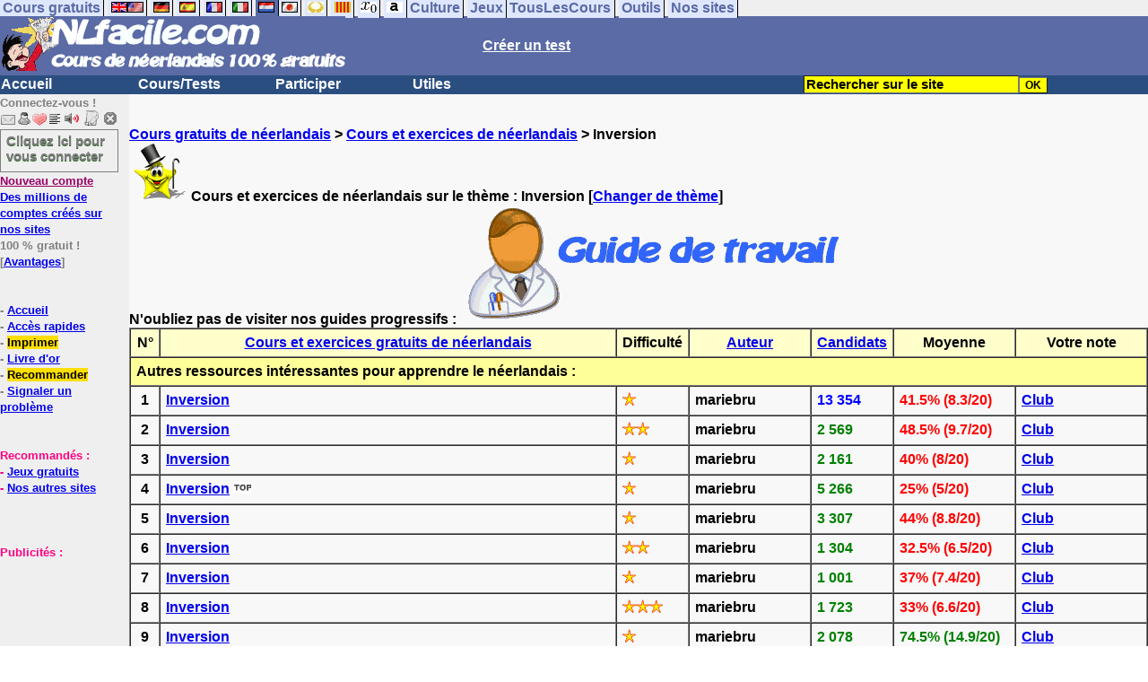

--- FILE ---
content_type: text/html; charset=ISO-8859-1
request_url: https://www.nlfacile.com/cgi2/myexam/liaison.php?liaison=_inversion_
body_size: 12250
content:
<!DOCTYPE html><html><HEAD><TITLE>Inversion-néerlandais</TITLE><META name="description" content="Exercices néerlandais: Inversion"><meta charset="iso-8859-1"><meta http-equiv="Content-Language" content="fr"><meta name="author" content="Laurent Camus"><meta name="owner" content="Laurent Camus"><meta name="copyright" content="copyright Laurent Camus"><LINK REL="SHORTCUT ICON" HREF="https://www.anglaisfacile.com/favicon.ico"><SCRIPT LANGUAGE="JavaScript">window.defaultStatus='Traduction automatique de tout terme en double-cliquant dessus';</SCRIPT><SCRIPT>function EcritCookie3(nom, valeur, expire, chemin, domaine, secure) {document.cookie = nom + "=" + escape(valeur) + ( (expire) ? ";expires=" + expire.toGMTString() : "") + ( (chemin) ? ";path=" + chemin : "") + ( (domaine) ? ";domain=" + domaine : "") + ( (secure) ? ";secure" : "");} var date_exp = new Date ();date_exp.setTime (date_exp.getTime() + (60*60*24*30*1000));EcritCookie3("gomobile","d",date_exp);</SCRIPT><style type="text/css">
<!--
.myButton{height:40px;width:118px;background-color:transparent;border:1px solid #7f7d80;display:inline-block;cursor:pointer;color:#7f7d80;font-family:Arial;font-size:15px;padding:3px 6px;text-decoration:none;text-shadow:0 1px 0 #2f6627}.myButton:hover{background-color:#2a47bd}.myButton:active{position:relative;top:1px}
A:hover { background-color:#FFFF00 }h3{font-size:0.9em;margin:0.5m 0}h2{font-size:1em;margin:.5em 0}h1{font-size:1.1em;margin:.5em 0}BODY{PADDING-RIGHT:0px;PADDING-LEFT:0px;PADDING-BOTTOM:0px;MARGIN:0px;COLOR:#000;PADDING-TOP:0px;FONT-FAMILY:Verdana,Geneva,Arial,Helvetica,sans-serif;BACKGROUND-COLOR:#fff}IMG{BORDER-TOP-STYLE:none;BORDER-RIGHT-STYLE:none;BORDER-LEFT-STYLE:none;BORDER-BOTTOM-STYLE:none}#header{FONT-WEIGHT:normal;MARGIN:0px;COLOR:#5a6ba5;BACKGROUND-COLOR:#5a6ba5;TEXT-DECORATION:none}#header H1{FONT-WEIGHT:normal;MARGIN:0px;COLOR: #5a6ba5;BACKGROUND-COLOR:#5a6ba5;TEXT-DECORATION:none}#header H2{FONT-WEIGHT:normal;MARGIN:0px;COLOR: #5a6ba5;BACKGROUND-COLOR:#5a6ba5;TEXT-DECORATION:none}#header A{FONT-WEIGHT:normal;MARGIN:0px;COLOR: #5a6ba5;BACKGROUND-COLOR:#5a6ba5;TEXT-DECORATION:none}#header H1{PADDING-RIGHT:10px;PADDING-LEFT:10px;FONT-SIZE:2em;PADDING-BOTTOM:0px;PADDING-TOP:0px;LETTER-SPACING:0.2em}#header H2{PADDING-RIGHT:10px;PADDING-LEFT:10px;FONT-SIZE:1em;PADDING-BOTTOM:10px;PADDING-TOP:0px;LETTER-SPACING:0.1em}#navi H2{DISPLAY:none}#content H2{DISPLAY:none}#preview H2{DISPLAY:none}#contentsidebar H2{DISPLAY:none}#sidebar H2{DISPLAY:none}#footer H2{DISPLAY:none}#navi UL{PADDING-RIGHT:0px;PADDING-LEFT:0px;PADDING-BOTTOM:0em;MARGIN:0px;COLOR:#000;PADDING-TOP:0;LIST-STYLE-TYPE:none;BACKGROUND-COLOR:#efefef}#navi LI{DISPLAY:inline}#navi LI A{BORDER-RIGHT:#000 1px solid;PADDING-RIGHT:0.2em;BORDER-TOP:#000 1px solid;PADDING-LEFT:0.2em;PADDING-BOTTOM:0.2em;COLOR:#5a6ba5;PADDING-TOP:0.2em;BACKGROUND-COLOR:#dfe7ff;TEXT-DECORATION:none}#navi LI A.first{font-weight:bold}#navi LI A:hover{COLOR:#fff;BACKGROUND-COLOR:#5a6ba5}#navi LI A.selected{font-weight:bold;COLOR:#fff;BACKGROUND-COLOR:#5a6ba5}#sidebar{BORDER-RIGHT:#ddd 1px dotted;PADDING-RIGHT:0.5em;MARGIN-TOP:1em;DISPLAY:inline;PADDING-LEFT:0.5em;FLOAT:left;PADDING-BOTTOM:0em;WIDTH:15em;PADDING-TOP:0em}#contentsidebar{PADDING-RIGHT:1em;PADDING-LEFT:1em;PADDING-BOTTOM:1em;MARGIN-LEFT:240px;PADDING-TOP:1em}#content{PADDING-RIGHT:1em;PADDING-LEFT:1em;PADDING-BOTTOM:1em;PADDING-TOP:1em}#navig{BORDER-TOP:#e79810 1px solid;BACKGROUND:#2b4e80;COLOR:white;PADDING-TOP:3px;HEIGHT:20px}#navig FORM{DISPLAY:inline}#navig FORM INPUT{HEIGHT:14px}#navig A{COLOR:white}#navigRight{DISPLAY:inline;FONT-WEIGHT:bold;MARGIN-LEFT:300px}#search{BORDER-TOP-WIDTH:0px;PADDING-RIGHT:5px;DISPLAY:inline;PADDING-LEFT:30px;FONT-WEIGHT:bold;BORDER-LEFT-WIDTH:0px;BORDER-BOTTOM-WIDTH:0px;PADDING-BOTTOM:2px;MARGIN:8px;COLOR:#fff;PADDING-TOP:5px;HEIGHT:20px;BORDER-RIGHT-WIDTH:0px}#search A{COLOR:white}}.navracine{ font-weight:bold; letter-spacing:0px}#menu1,#menu1 ul{ padding:0; margin:0; list-style-type:none}#menu1 a{ display:block; width:150px; background:#2b4e80; padding:1px; color:white; text-decoration:none}#menu1 li{ float:left; padding-right:1px; border-bottom:solid 1px #2b4e80}#menu1 li ul { position:absolute; padding-top:1px; left:-999em; width:150px}#menu1 li:hover ul,#menu1 li.sfhover ul{left:auto}#menu1 li ul li a {background:#9CC;color:black;FONT-SIZE:1em;width:320px}#menu1 li a:hover {background:#9CC; color:black}#menu1 li ul li a:hover{background:yellow;color:black}span.spoiler{background:#E0E0E0;color:#E0E0E0}span.spoiler img{visibility:hidden}span.seespoiler{background:transparent;color:#000}span.seespoiler img{visibility:visible}#dhtmltooltip{position:absolute;width:350px;border:2px solid black;padding:2px;background-color:lightyellow;visibility:hidden;z-index:100;filter:progid:DXImageTransform.Microsoft.Shadow(color=gray,direction=135)}--></style><SCRIPT>function sfHover(){var e=document.getElementById("menu1").getElementsByTagName("LI");for(var t=0;t<e.length;t++){e[t].onmouseover=function(){this.className+=" sfhover"};e[t].onmouseout=function(){this.className=this.className.replace(new RegExp(" sfhover\\b"),"")}}}function bookmarksite(e,t){if(window.sidebar)window.sidebar.addPanel(e,t,"");else if(window.opera&&window.print){var n=document.createElement("a");n.setAttribute("href",t);n.setAttribute("title",e);n.setAttribute("rel","sidebar");n.click()}else if(document.all)window.external.AddFavorite(t,e)}if(window.attachEvent)window.attachEvent("onload",sfHover)
function MM_jumpMenu(targ,selObj,restore){eval(targ+".location='"+selObj.options[selObj.selectedIndex].value+"'");if(restore)selObj.selectedIndex=0}function afficher(e){if(document.getElementById(e).style.display=="block"){document.getElementById(e).style.display="none"}else{document.getElementById(e).style.display="block"}}function lirecetextrait(){var e="nl";d_lnk=document;var t=unescape(d_lnk.selection?d_lnk.selection.createRange().text:d_lnk.getSelection?d_lnk.getSelection():"");var t=encodeURI(t);if(t.length==0){alert("Cet outil lit à haute voix tout texte en français se trouvant sur le site. Pour l'utiliser, merci de surligner à l'aide de la souris une phrase ou un mot en français, puis appuyez sur ce bouton. La phrase sera lue dans une petite fenêtre (pop up). Merci de l'autoriser.");return}if(t.length>=1e3){alert("Vous ne pouvez faire lire que les 1000 premiers caractères: "+t.length+" caractères. Nous avons raccourci votre sélection.");t=t.substring(0,999)}window.open("http://text-to-speech.imtranslator.net/speech.asp?url=WMlnk&dir=g_nl-NL_f&text="+t).focus();return}function traduirecetextrait(){d_lnk=document;var e=unescape(d_lnk.selection?d_lnk.selection.createRange().text:d_lnk.getSelection?d_lnk.getSelection():"");var e=encodeURI(e);if(e.length==0){alert("Cet outil traduit tout texte en néerlandais se trouvant sur le site. Pour l'utiliser, merci de surligner à l'aide de la souris une phrase ou un mot en français, puis appuyez sur ce bouton. La traduction apparaîtra dans une petite fenêtre (pop up). Merci de l'autoriser.\n\rPour obtenir la traduction d'un mot en néerlandais, double-cliquez sur ce mot: sa traduction apparaîtra dans une petite fenêtre (popup). Merci de l'autoriser.");return}window.open("http://translate.google.fr/translate_t#nl|fr|"+e).focus();return}function sedeconnecter(){var e=confirm("Souhaitez-vous vraiment vous déconnecter du club ?");if(e){window.location.replace("/logout.php")}else{return}}</SCRIPT>
<SCRIPT>function letsgo(e){

	if(!e)e="";if(e!=""){Click2=false;var t=slang?";slang="+slang:"";slang=null;if(dL.f){dL.f.w.value=e;dL.f.submit()}else{window.open(target+t+e,"letsgo","scrollbars,resizable,width=750,height=450,left=0,top=0,screenx=0,screeny=0")}}}function fnGetInfo(){cursorToCopy();letsgo(event.dataTransfer.getData("Text"))}function dClk(e){Click2=true;var t=null;if(dL.getSelection)t=dL.getSelection();else if(dL.selection&&dL.selection.createRange){var n=dL.selection.createRange();if(n)t=n.text}if(!t)if(Saf)t=getSelection();if(!t&&Ope){Ope=false}letsgo(t);return true}function nsGetInfo(e){dL.f.w.value=e.data;return false}function cursorToCopy(){event.returnValue=false;event.dataTransfer.dropEffect="copy"}function searchURL(e,t){return""}function searchExt(e,t){return""}function set_eng_pref(){eID=1;if(!dE)get_pref();if(dE){eID=dE.selectedIndex}siteID=dE.options[eID].value;set_pref(eID);return siteID}if(typeof tjsdisable=="undefined"){var dL=document;var ns4=dL.layers?true:false;var ns6=dL.getElementById?true:false;var ie4=dL.all?true:false;var ie5=ie4&&ns6?true:false;var vL=navigator.appVersion.toLowerCase();X11=vL.indexOf("x11")>-1;Mac=vL.indexOf("mac")>-1;Agt=navigator.userAgent.toLowerCase();Ope=Agt.indexOf("ope")>-1;Saf=Agt.indexOf("safari")>-1;var Click1=false;var Click2=false;var otherWindow="no";var dE;var s;var slang="";var target="http://translate.google.fr/#nl|fr|";if(ns4){window.captureEvents(Event.DRAGDROP|Event.DBLCLICK|Event.MOUSEUP|Event.KEYDOWN);window.onDragDrop=nsGetInfo;window.onDblClick=dClk;window.onMouseUp=mUp;window.onKeyUp=Key}else{if(ie4||Ope||Saf){dL.ondblclick=dClk;dL.onmouseup=mUp;dL.onkeyup=Key}else dL.addEventListener("dblclick",dClk,false)}function Key(e){var t=ns4?e.which:event.keyCode;if(event)if(event.target)if(event.target.tagName=="input")return true;if(t==13)dClk(e);return true}function mUp(e){if(X11||Mac||Ope){if(Click1){Click2=true}else{Click1=true;setTimeout("Click1=false;",550)}}if(Click2)dClk(e);return true}function otherWin(e){e.target="otherWin";if(s=="s"){e.target=ie4?"_main":"_content"}else{
otherWindow=window.open(e.href,"otherWin","channelmode=0,scrollbars,resizable,toolbar,width=600,height=450");if(ie5||ns4)otherWindow.focus();return false}return true}}</SCRIPT>
<script type="text/javascript" src="https://cache.consentframework.com/js/pa/27147/c/7reCl/stub" charset="utf-8"></script><script type="text/javascript" src="https://choices.consentframework.com/js/pa/27147/c/7reCl/cmp" charset="utf-8" async></script></HEAD><body text="#000000" leftmargin="0" topmargin="0" marginwidth="0" marginheight="0" bgcolor="#F8F8F8"><a name="mytop"></a><DIV id=navi>
<UL><LI><A class=first href="/tous.php" onMouseover="ddrivetip('Tous nos sites de cours gratuits')"; onMouseout="hideddrivetip()">Cours gratuits</A>
<LI><A class=first href="//www.anglaisfacile.com/" onMouseover="ddrivetip('Apprenez l\'anglais gratuitement')"; onMouseout="hideddrivetip()"><IMG SRC=//www.anglaisfacile.com/images/drapeaux/uk.gif BORDER=0 HEIGHT=12 WIDTH=18><IMG SRC=//www.anglaisfacile.com/images/drapeaux/us.gif BORDER=0 HEIGHT=12 WIDTH=18></A>
<LI><A class=first href="//www.allemandfacile.com/" onMouseover="ddrivetip('Apprenez l\'allemand gratuitement')"; onMouseout="hideddrivetip()"><IMG SRC=//www.anglaisfacile.com/images/drapeaux/de.gif BORDER=0 HEIGHT=12 WIDTH=18></A>
<LI><A class=first href="//www.espagnolfacile.com/" onMouseover="ddrivetip('Apprenez l\'espagnol gratuitement')"; onMouseout="hideddrivetip()"><IMG SRC=//www.anglaisfacile.com/images/drapeaux/es.gif BORDER=0 HEIGHT=12 WIDTH=18></A> 
<LI><A class=first href="//www.francaisfacile.com/" onMouseover="ddrivetip('Apprenez le français gratuitement')"; onMouseout="hideddrivetip()"><IMG SRC=//www.anglaisfacile.com/drapfr2.gif BORDER=0 HEIGHT=12 WIDTH=18></A> 
<LI><A class=first href="//www.italien-facile.com/" onMouseover="ddrivetip('Apprenez l\'italien gratuitement')"; onMouseout="hideddrivetip()"><IMG SRC=//www.anglaisfacile.com/images/drapeaux/it.gif BORDER=0 HEIGHT=12 WIDTH=18></A>
<LI><A class=selected href="//www.nlfacile.com/" onMouseover="ddrivetip('Apprenez le néerlandais gratuitement')"; onMouseout="hideddrivetip()"><IMG SRC=//www.anglaisfacile.com/images/drapeaux/nl.gif BORDER=0 HEIGHT=12 WIDTH=18></A><LI><A class=first href="//www.mesexercices.com/japonais/" onMouseover="ddrivetip('Apprenez le japonais gratuitement')"; onMouseout="hideddrivetip()"><IMG SRC=//www.anglaisfacile.com/images/drapeaux/jp.gif BORDER=0 HEIGHT=12 WIDTH=18></A>
<LI><A class=first href="//www.mesexercices.com/latin/" onMouseover="ddrivetip('Apprenez le latin gratuitement')"; onMouseout="hideddrivetip()"><IMG SRC=//www.anglaisfacile.com/free/images/logolatin.jpg BORDER=0 HEIGHT=12 WIDTH=18></A>
<LI><A class=first href="//www.mesexercices.com/provencal/" onMouseover="ddrivetip('Apprenez le provençal gratuitement')"; onMouseout="hideddrivetip()"><IMG SRC=//www.anglaisfacile.com/free/images/logoprovencal.gif BORDER=0 HEIGHT=12 WIDTH=18></A>
<LI><A class=first href="//www.mathematiquesfaciles.com/" onMouseover="ddrivetip('Apprenez les mathématiques gratuitement')"; onMouseout="hideddrivetip()"><IMG SRC=//www.anglaisfacile.com/images/drapeaux/maths2.png BORDER=0 HEIGHT=12 WIDTH=18></A> 
<LI><A class=first href="//www.touslescours.com/taper-vite/" onMouseover="ddrivetip('Apprenez à taper vite au clavier')"; onMouseout="hideddrivetip()"><IMG SRC=//www.anglaisfacile.com/free/images/logoclavier.gif BORDER=0 HEIGHT=12 WIDTH=18></A><LI><A class=first href="//www.mesexercices.com/" onMouseover="ddrivetip('Histoire, géographie, Culture générale, Cinéma, séries, musique, sciences, sports...')"; onMouseout="hideddrivetip()">Culture</A> 
<LI><A class=first href="//www.mesoutils.com/jeux/" onMouseover="ddrivetip('Jeux gratuits de qualité pour se détendre...')"; onMouseout="hideddrivetip()">Jeux</A><LI><A class=first href="//www.touslescours.com/" onMouseover="ddrivetip('Recherchez sur des sites de cours gratuits')"; onMouseout="hideddrivetip()">TousLesCours</A> 
<LI><A class=first href="//www.mesoutils.com/"  onMouseover="ddrivetip('Outils utiles au travail ou à la maison')"; onMouseout="hideddrivetip()">Outils</A> 
<LI><A class=first href="/tous.php" onMouseover="ddrivetip('Découvrez tous nos sites de cours gratuits')"; onMouseout="hideddrivetip()">Nos sites</A></LI></UL><DIV style="CLEAR: both"></DIV></DIV>
<table width="100%" border="0" cellspacing="0" cellpadding="0"><tr bgcolor="#5a6ba5"><td width="42%"><A HREF=/><img src=/newlogo.gif border=0 WIDTH=385 HEIGHT=62></A></td>
<td width="58%"><B><A HREF=/correspondants/contribuer.php><FONT COLOR=WHITE>Créer un test</FONT></A></td></tr></table>
<table width="100%"  border="0" cellspacing="0" cellpadding="0"><tr bgcolor="#2b4e80"><td width="70%"><B><div class=navracine><ul id=menu1>
<li><a href=/>Accueil</a><ul></ul>
<li><a href=/plus.php?quoi=cours>Cours/Tests</a>
<ul><li><a href="/test-de-niveau-neerlandais.php">Tests de niveau</a>
<li><a href="/guide/">Guide de travail</a>
<li><a href="/exercices/">Cours et Exercices de néerlandais</a>
</ul><li><a href=/plus.php?quoi=participer>Participer</a>
<ul><li><a href="javascript:bookmarksite('NLfacile.com', 'https://www.NLfacile.com')">Ajouter aux favoris</A>
<li><a href="/correspondants/contribuer.php">Contribuer &agrave; la vie du site</a>
<li><a href="/correspondants/createur.php">Espace Créateurs</a>
<li><a href="/correspondants/membres.php">Espace Membres</a>
<li><a href="/forum/">Forum de discussions</a>
<li><A HREF="/cgi2/alec/index.php">Livre d'or</A>
<li><a href="/correspondants/monlivret.php">Livret scolaire</a>
<li><a href="/correspondants/managerecordme.php">Mes tests : mon livre d'or</a>
<li><a href="/login_done_3.php">Messages internes</a>
<li><a href="/correspondants/index.php">Modifier mon profil</a>
<li><a href="/correspondants/trouver.php">Recherche de correspondants</a>
<li><A HREF="/reco.php">Recommander &agrave; un ami</A>
<li><a href="/chat/index.php">Salles de discussions/Chat rooms</a>
<li><A HREF="/probleme.php?clic=1&attente=">Signaler un probl&egrave;me</A></ul><li><a href="/plus.php?quoi=utiles">Utiles</a><ul>
<li><a href="/conjuguer-neerlandais.php">Conjuguer</a>
<li><A HREF="#" onClick="javascript:window.open('//www.anglaisfacile.com/free/nano/','mywindow','status=0,left=1,top=1,width=300,height=150')">Enregistrer sa voix</A>
<li><a href="/audrey.php">Prononcer</a><li><a href="/traducteur-neerlandais.php">Traduire</a><li><a href="/speller/">Vérifier</a><li> <a href="/free/pause/">Pause championnat</a></ul></DIV>
</td>
<td width="30%"><B><FONT COLOR=WHITE><FORM method="GET" action="/correspondants/google.php">
<INPUT TYPE=text style="background-color: #FFFF00; color: #000000; font-weight: bold; border-width: 1px; font-size:11pt" VALUE="Rechercher sur le site" name="q" size="25" maxlength="255" onFocus="this.value=''"><INPUT type=submit style="background-color: #FFFF00; color: #000000; font-weight: bold; border-width: 1px; font-size:9pt" value="OK"></td></tr></FORM></table>

<TABLE cellSpacing=0 cellPadding=0 width="100%" border=0><TR><TD vAlign=top align=left width=176 bgColor=#efefef>
<FONT SIZE=2><B><FONT COLOR="GRAY">Connectez-vous !<FONT COLOR="BLACK"></FONT SIZE=2><FONT SIZE=1> <BR><IMG SRC=//www.anglaisfacile.com/labarrenon.gif usemap="#Mapbarreconnecte" WIDTH=130 HEIGHT=17></FONT SIZE>
<map name="Mapbarreconnecte" id="Mapbarreconnecte"><area shape="rect" coords="1,1,19,15" href="javascript:alert('Merci de vous connecter au club pour pouvoir lire vos messages');" TITLE="Connectez-vous: Mes messages"/><area shape="rect" coords="20,1,34,15" href="javascript:alert('Merci de vous connecter au club pour pouvoir  acc&eacute;der à votre compte');" TITLE="Connectez-vous: Mon compte"/>
<area shape="rect" coords="36,0,53,16" href="/correspondants/favoris.php" TITLE="Actif:Accès rapides/Recommander/Favoris"/>
<area shape="rect" coords="53,1,69,16" href="javascript:traduirecetextrait();" TITLE="Actif:Traduire cet extrait"/>
<area shape="rect" coords="68,1,90,17" href="javascript:lirecetextrait();" TITLE="Actif:Lire cet extrait"/>
<area shape="rect" coords="92,-1,110,18" href="javascript:alert('Merci de vous connecter au club pour pouvoir  ajouter un cours ou un exercice.');" TITLE="Connectez-vous : Ajouter un cours ou un exercice"/>
<area shape="rect" coords="112,0,128,16" href="javascript:alert('Ce bouton vous servira à vous d&eacute;connecter du club, lorsque vous y serez connect&eacute;(e).');" TITLE="Connectez-vous: Se d&eacute;connecter"/>
</map><a href="/login.php" class="myButton">Cliquez ici pour vous connecter</a><BR><A HREF="/correspondants/eclair.php"><FONT COLOR=#990066>Nouveau compte</FONT>
<BR>Des millions de comptes cr&eacute;&eacute;s sur nos sites</A>
<BR>100 % gratuit !
<BR>[<A HREF=/correspondants/why.php>Avantages</A>]
<BR><BR><BR>- <A href="/">Accueil</A>
<BR>- <A HREF=/correspondants/favoris.php>Accès rapides</A>
<BR>- <a href="/cgi2/encore/encore.php" style="background-color:#FFDE02;text-decoration:none;color:black" target=_blank>Imprimer</a>
<BR>- <a href="/cgi2/alec/index.php">Livre d'or</a>
<BR>- <a href="/reco.php" style="background-color:#FFDE02;text-decoration:none;color:black">Recommander</A>
<BR>- <a href="/probleme.php?clic=1&attente=">Signaler un problème</a> 

<BR><BR><BR><font color="#FF0080" SIZE="2"> Recommand&eacute;s :
<BR>- <A HREF="https://www.mesoutils.com/indexjeux.php" rel="nofollow" target=_blank>Jeux gratuits</A>
<BR>- <A HREF="/tous.php" target=_blank>Nos autres sites</A><BR><BR><BR><BR>Publicit&eacute;s :
<BR><script async data-cmp-src="https://pagead2.googlesyndication.com/pagead/js/adsbygoogle.js"></script>
<!-- 120*200 -->
<ins class="adsbygoogle"
     style="display:inline-block;width:120px;height:200px"
     data-ad-client="ca-pub-2783316823351738"
     data-ad-slot="7824206433"></ins>
<script>(adsbygoogle=window.adsbygoogle||[]).requestNonPersonalizedAds=1;(adsbygoogle = window.adsbygoogle || []).push({});</script></CENTER></TD><TD vAlign=top align=left width=160 bgColor=#efefef>&nbsp;&nbsp;&nbsp;</TD><TD vAlign=top align=left width="100%" bgColor="#F8F8F8"><DIV align=left><BR><BR><B><!-- startprint --><main><article><A HREF=/>Cours gratuits de néerlandais</A> > <A HREF=https://www.nlfacile.com/exercices/index.php>Cours et exercices de néerlandais</A> > Inversion<BR><IMG SRC="//www.anglaisfacile.com/cgi2/myexam/ensavoirplus.gif" WIDTH=65 HEIGHT=65 ALT="Inversion-néerlandais" TITLE="Inversion-néerlandais"> Cours et exercices de néerlandais sur le thème : <FONT SIZE=3>Inversion</FONT SIZE> [<A HREF="?liaison=changer">Changer de thème</A>]<BR>N'oubliez pas de visiter nos guides progressifs : <A HREF=/guide/><IMG SRC=//www.anglaisfacile.com/guide/guide.gif WIDTH=445 HEIGHT=133 BORDER=0 style="max-width:445px;width:100%;height:auto;"></A><table width="100%"  border="1" cellspacing="0" cellpadding="6">
<tr bgcolor="#FFFFCC">
<td width="3%"><div align="center"><b>N&deg;</b></div></td>
<td width="45%"><div align="center"><b><A HREF=?liaison=_inversion_&order=alpha>Cours et exercices gratuits de néerlandais</A></b></div></td>
<td width="7%"><div align="center"><b>Difficult&eacute;</b></div></td>
<td width="12%"><div align="center"><b><A HREF=?liaison=_inversion_&order=aut>Auteur</A></b></div></td>
<td width="8%"><div align="center"><b><A HREF=?liaison=_inversion_&order=popu>Candidats</A></b></div></td>
<td width="12%"><div align="center"><b>Moyenne</b></div></td>
<td width="13%"><div align="center"><b>Votre note</b></div></td>
</tr><tr bgcolor="#FFFF99"><td colspan="7"><B>Autres ressources intéressantes pour apprendre le néerlandais :</td></tr><tr>
<td><CENTER>1</CENTER></td>
<td><B><A HREF=/inversion_2_30960.htm onMouseover="ddrivetip('Recopiez les phrases en commençant par le mot entre parenthèses. Jan heeft (morgen) vakantie. __ We gaan (binnenkort) verhuizen. __ Mijn broer gaat (in oktober) naar België. __ Mannen helpen (tegenwoo...')"; onMouseout="hideddrivetip()">Inversion</A> </td>
<td><IMG SRC=//www.anglaisfacile.com/etoile.gif WIDTH=15 HEIGHT=15></td>
<td>mariebru</td>
<td><FONT COLOR=BLUE>13 354</FONT COLOR></td>
<td><FONT COLOR=RED>41.5% (8.3/20)</FONT COLOR></td>
<TD><A HREF=/correspondants/why.php>Club</A></TD></tr><tr>
<td><CENTER>2</CENTER></td>
<td><B><A HREF=/inversion_2_32461.htm onMouseover="ddrivetip('Reconstruisez les phrases en commençant par les mots mis entre parenthèses. Ik ga (vanmiddag) naar de bibliotheek. __ Ik plak een etiket met mijn naam (op mijn nieuwe schrift). __ Hij kan morgen (even...')"; onMouseout="hideddrivetip()">Inversion</A> </td>
<td><IMG SRC=//www.anglaisfacile.com/etoile.gif WIDTH=15 HEIGHT=15><IMG SRC=//www.anglaisfacile.com/etoile.gif WIDTH=15 HEIGHT=15></td>
<td>mariebru</td>
<td><FONT COLOR=GREEN>2 569</FONT COLOR></td>
<td><FONT COLOR=RED>48.5% (9.7/20)</FONT COLOR></td>
<TD><A HREF=/correspondants/why.php>Club</A></TD></tr><tr>
<td><CENTER>3</CENTER></td>
<td><B><A HREF=/inversion_2_37124.htm onMouseover="ddrivetip('Reconstruisez les phrases. __ __ __ __ __ __ __ __ __ __')"; onMouseout="hideddrivetip()">Inversion</A> </td>
<td><IMG SRC=//www.anglaisfacile.com/etoile.gif WIDTH=15 HEIGHT=15></td>
<td>mariebru</td>
<td><FONT COLOR=GREEN>2 161</FONT COLOR></td>
<td><FONT COLOR=RED>40% (8/20)</FONT COLOR></td>
<TD><A HREF=/correspondants/why.php>Club</A></TD></tr><tr>
<td><CENTER>4</CENTER></td>
<td><B><A HREF=/inversion_2_41628.htm onMouseover="ddrivetip('L\'inversion est un réel problème, notamment pour les francophones. Cependant, la règle est facile : dans une phrase simple, le verbe est TOUJOURS en deuxième position. Reconstruisez les phrases. {1635...')"; onMouseout="hideddrivetip()">Inversion</A> <IMG SRC="//www.anglaisfacile.com/free/images/top2.gif" WIDTH=20 HEIGHT=13 BORDER=0></td>
<td><IMG SRC=//www.anglaisfacile.com/etoile.gif WIDTH=15 HEIGHT=15></td>
<td>mariebru</td>
<td><FONT COLOR=GREEN>5 266</FONT COLOR></td>
<td><FONT COLOR=RED>25% (5/20)</FONT COLOR></td>
<TD><A HREF=/correspondants/why.php>Club</A></TD></tr><tr>
<td><CENTER>5</CENTER></td>
<td><B><A HREF=/inversion_2_41970.htm onMouseover="ddrivetip('Des phrases simples pour bien comprendre le mécanisme de l\'inversion. __ __ __ __ __ __ __ __ __ __')"; onMouseout="hideddrivetip()">Inversion</A> </td>
<td><IMG SRC=//www.anglaisfacile.com/etoile.gif WIDTH=15 HEIGHT=15></td>
<td>mariebru</td>
<td><FONT COLOR=GREEN>3 307</FONT COLOR></td>
<td><FONT COLOR=RED>44% (8.8/20)</FONT COLOR></td>
<TD><A HREF=/correspondants/why.php>Club</A></TD></tr><tr>
<td><CENTER>6</CENTER></td>
<td><B><A HREF=/inversion_2_43417.htm onMouseover="ddrivetip('Reconstruisez les phrases. Certaines demandent une inversion, d\'autres non. __ __ __ __ __ __ __ __ __ __')"; onMouseout="hideddrivetip()">Inversion</A> </td>
<td><IMG SRC=//www.anglaisfacile.com/etoile.gif WIDTH=15 HEIGHT=15><IMG SRC=//www.anglaisfacile.com/etoile.gif WIDTH=15 HEIGHT=15></td>
<td>mariebru</td>
<td><FONT COLOR=GREEN>1 304</FONT COLOR></td>
<td><FONT COLOR=RED>32.5% (6.5/20)</FONT COLOR></td>
<TD><A HREF=/correspondants/why.php>Club</A></TD></tr><tr>
<td><CENTER>7</CENTER></td>
<td><B><A HREF=/inversion_2_45171.htm onMouseover="ddrivetip('Reconstruisez les phrases. __ __ __ __ __ __ __ __ __ __')"; onMouseout="hideddrivetip()">Inversion</A> </td>
<td><IMG SRC=//www.anglaisfacile.com/etoile.gif WIDTH=15 HEIGHT=15></td>
<td>mariebru</td>
<td><FONT COLOR=GREEN>1 001</FONT COLOR></td>
<td><FONT COLOR=RED>37% (7.4/20)</FONT COLOR></td>
<TD><A HREF=/correspondants/why.php>Club</A></TD></tr><tr>
<td><CENTER>8</CENTER></td>
<td><B><A HREF=/inversion_2_48678.htm onMouseover="ddrivetip('Reconstruisez les phrases. ;;) {16371.gif} __ {16371.gif} __ {16371.gif} __ {16371.gif} __ {16371.gif} __ {16371.gif} __ {16371.gif} __ {16371.gif} __ {16371.gif} __ {16371.gif} __')"; onMouseout="hideddrivetip()">Inversion</A> </td>
<td><IMG SRC=//www.anglaisfacile.com/etoile.gif WIDTH=15 HEIGHT=15><IMG SRC=//www.anglaisfacile.com/etoile.gif WIDTH=15 HEIGHT=15><IMG SRC=//www.anglaisfacile.com/etoile.gif WIDTH=15 HEIGHT=15></td>
<td>mariebru</td>
<td><FONT COLOR=GREEN>1 723</FONT COLOR></td>
<td><FONT COLOR=RED>33% (6.6/20)</FONT COLOR></td>
<TD><A HREF=/correspondants/why.php>Club</A></TD></tr><tr>
<td><CENTER>9</CENTER></td>
<td><B><A HREF=/inversion_2_49143.htm onMouseover="ddrivetip('Choisissez la bonne phrase. {19524.gif} __ {19524.gif} __ {19524.gif} __ {19524.gif} __ {19524.gif} __ {19524.gif} __ {19524.gif} __ {19524.gif} __ {19524.gif} __ {19524.gif} __')"; onMouseout="hideddrivetip()">Inversion</A> </td>
<td><IMG SRC=//www.anglaisfacile.com/etoile.gif WIDTH=15 HEIGHT=15></td>
<td>mariebru</td>
<td><FONT COLOR=GREEN>2 078</FONT COLOR></td>
<td><FONT COLOR=green>74.5% (14.9/20)</FONT COLOR></td>
<TD><A HREF=/correspondants/why.php>Club</A></TD></tr><tr>
<td><CENTER>10</CENTER></td>
<td><B><A HREF=/inversion_2_52979.htm onMouseover="ddrivetip('Reconstruisez les phrases.   N\'oubliez pas que le verbe est toujours en deuxième position. __ __ __ __ __ __ __ __ __ __')"; onMouseout="hideddrivetip()">Inversion</A> </td>
<td><IMG SRC=//www.anglaisfacile.com/etoile.gif WIDTH=15 HEIGHT=15><IMG SRC=//www.anglaisfacile.com/etoile.gif WIDTH=15 HEIGHT=15></td>
<td>mariebru</td>
<td><FONT COLOR=GREEN>3 388</FONT COLOR></td>
<td><FONT COLOR=RED>34% (6.8/20)</FONT COLOR></td>
<TD><A HREF=/correspondants/why.php>Club</A></TD></tr><tr>
<td><CENTER>11</CENTER></td>
<td><B><A HREF=/inversion_2_54868.htm onMouseover="ddrivetip('Reconstruisez le texte : Over vakantie.       {2-26166.gif}__ {2-26166.gif}__ {2-26166.gif}__ {2-26166.gif}__ {2-26166.gif}__ {2-26166.gif}__ {2-26166.gif}__ {2-26166.gif}__ {2-26166.gif}__ {2-26166.g...')"; onMouseout="hideddrivetip()">Inversion</A> </td>
<td><IMG SRC=//www.anglaisfacile.com/etoile.gif WIDTH=15 HEIGHT=15></td>
<td>mariebru</td>
<td><FONT COLOR=GREEN>1 123</FONT COLOR></td>
<td><FONT COLOR=RED>33.5% (6.7/20)</FONT COLOR></td>
<TD><A HREF=/correspondants/why.php>Club</A></TD></tr><tr>
<td><CENTER>12</CENTER></td>
<td><B><A HREF=/inversion_2_55250.htm onMouseover="ddrivetip('Continuez chaque phrase. {15458.gif} Waarschijnlijk __ {15458.gif} Rijk __ {15458.gif} Na het ontbijt __ {15458.gif} Zo __ {15458.gif} Op de straat __ {15458.gif} Vandaag __ {15458.gif} Gisteren __ {1...')"; onMouseout="hideddrivetip()">Inversion</A> </td>
<td><IMG SRC=//www.anglaisfacile.com/etoile.gif WIDTH=15 HEIGHT=15></td>
<td>mariebru</td>
<td><FONT COLOR=GREEN>1 003</FONT COLOR></td>
<td><FONT COLOR=RED>40.5% (8.1/20)</FONT COLOR></td>
<TD><A HREF=/correspondants/why.php>Club</A></TD></tr><tr>
<td><CENTER>13</CENTER></td>
<td><B><A HREF=/inversion_2_55721.htm onMouseover="ddrivetip('Reconstruisez les phrases. {15951.gif} __ {15951.gif} __ {15951.gif} __ {15951.gif} __ {15951.gif} __ {15951.gif} __ {15951.gif} __ {15951.gif} __ {15951.gif} __ {15951.gif} __')"; onMouseout="hideddrivetip()">Inversion</A> </td>
<td><IMG SRC=//www.anglaisfacile.com/etoile.gif WIDTH=15 HEIGHT=15><IMG SRC=//www.anglaisfacile.com/etoile.gif WIDTH=15 HEIGHT=15></td>
<td>mariebru</td>
<td>445</FONT COLOR></td>
<td><FONT COLOR=RED>44.5% (8.9/20)</FONT COLOR></td>
<TD><A HREF=/correspondants/why.php>Club</A></TD></tr><tr>
<td><CENTER>14</CENTER></td>
<td><B><A HREF=/inversion_2_56070.htm onMouseover="ddrivetip('Recontruisez les phrases. {24748.gif}__ {24748.gif}__ {24748.gif}__ {24748.gif}__ {24748.gif}__ {24748.gif}__ {24748.gif}__ {24748.gif}__ {24748.gif}__ {24748.gif}__')"; onMouseout="hideddrivetip()">Inversion</A> </td>
<td><IMG SRC=//www.anglaisfacile.com/etoile.gif WIDTH=15 HEIGHT=15><IMG SRC=//www.anglaisfacile.com/etoile.gif WIDTH=15 HEIGHT=15></td>
<td>mariebru</td>
<td><FONT COLOR=GREEN>1 458</FONT COLOR></td>
<td><FONT COLOR=RED>29% (5.8/20)</FONT COLOR></td>
<TD><A HREF=/correspondants/why.php>Club</A></TD></tr><tr>
<td><CENTER>15</CENTER></td>
<td><B><A HREF=/inversion_2_87724.htm onMouseover="ddrivetip('Reconstruisez les phrases ! Op __ Binnen __ Plotseling __ Julie riep zenuwachting : __. Haar zusje antwoordde : __ Opeens __ Ze __ Tegenlijk __ Voor __ Hij vroeg : __')"; onMouseout="hideddrivetip()">Inversion</A> </td>
<td><IMG SRC=//www.anglaisfacile.com/etoile.gif WIDTH=15 HEIGHT=15><IMG SRC=//www.anglaisfacile.com/etoile.gif WIDTH=15 HEIGHT=15></td>
<td>mariebru</td>
<td>375</FONT COLOR></td>
<td><FONT COLOR=RED>34% (6.8/20)</FONT COLOR></td>
<TD><A HREF=/correspondants/why.php>Club</A></TD></tr><tr>
<td><CENTER>16</CENTER></td>
<td><B><A HREF=/inversion_2_89247.htm onMouseover="ddrivetip('{24918.gif} Gisteren __ {24918.gif} Volgende week __ {24918.gif} Vorig jaar __ {24918.gif} Gisteren __ {24918.gif} Vorige zondag __ {24918.gif} Vorige winter __ {24918.gif} Vorige woensdag __ {24918.g...')"; onMouseout="hideddrivetip()">Inversion</A> </td>
<td><IMG SRC=//www.anglaisfacile.com/etoile.gif WIDTH=15 HEIGHT=15></td>
<td>mariebru</td>
<td>503</FONT COLOR></td>
<td><FONT COLOR=RED>34.5% (6.9/20)</FONT COLOR></td>
<TD><A HREF=/correspondants/why.php>Club</A></TD></tr><tr>
<td><CENTER>17</CENTER></td>
<td><B><A HREF=/inversion_2_89410.htm onMouseover="ddrivetip('Remettez chaque phrase en ordre : elles sont composées de deux principales reliées par \'anders\'. {22236.jpg} __ {22236.jpg} __ {22236.jpg} __ {22236.jpg} __ {22236.jpg} __ {22236.jpg} __ {22236.jpg} _...')"; onMouseout="hideddrivetip()">Inversion</A> </td>
<td><IMG SRC=//www.anglaisfacile.com/etoile.gif WIDTH=15 HEIGHT=15><IMG SRC=//www.anglaisfacile.com/etoile.gif WIDTH=15 HEIGHT=15></td>
<td>mariebru</td>
<td>219</FONT COLOR></td>
<td><FONT COLOR=RED>33% (6.6/20)</FONT COLOR></td>
<TD><A HREF=/correspondants/why.php>Club</A></TD></tr><tr>
<td><CENTER>18</CENTER></td>
<td><B><A HREF=/inversion_2_105115.htm onMouseover="ddrivetip('Commencez la phrase par les mots en italique. Begin met het cursief gedrukte zinsdeel. De secretaresse heeft die brief al lang klaar. __ We zullen hier onze tent opslaan. __ Je moet flink je best doen...')"; onMouseout="hideddrivetip()">Inversion</A> </td>
<td><IMG SRC=//www.anglaisfacile.com/etoile.gif WIDTH=15 HEIGHT=15></td>
<td>mariebru</td>
<td>403</FONT COLOR></td>
<td><FONT COLOR=RED>48.5% (9.7/20)</FONT COLOR></td>
<TD><A HREF=/correspondants/why.php>Club</A></TD></tr><tr>
<td><CENTER>19</CENTER></td>
<td><B><A HREF=/phrases-constructions_2_114051.htm onMouseover="ddrivetip('__ __ __ __ __ __ __ __ __ __')"; onMouseout="hideddrivetip()">Phrases - constructions</A> </td>
<td><IMG SRC=//www.anglaisfacile.com/etoile.gif WIDTH=15 HEIGHT=15></td>
<td>anonyme</td>
<td><FONT COLOR=GREEN>3 586</FONT COLOR></td>
<td><FONT COLOR=RED>19.5% (3.9/20)</FONT COLOR></td>
<TD><A HREF=/correspondants/why.php>Club</A></TD></tr><tr>
<td><CENTER>20</CENTER></td>
<td><B><A HREF=/phrases-complexes_2_59756.htm onMouseover="ddrivetip('Les phrases complexes comportent les propositions coordonnées, ainsi que les propositions subordonnées, relatives ou non.   Reconstruisez celles-ci. Dans les subordonnées, nous avons adopté l\'ordre au...')"; onMouseout="hideddrivetip()">Phrases complexes</A> </td>
<td><IMG SRC=//www.anglaisfacile.com/etoile.gif WIDTH=15 HEIGHT=15><IMG SRC=//www.anglaisfacile.com/etoile.gif WIDTH=15 HEIGHT=15></td>
<td>mariebru</td>
<td><FONT COLOR=GREEN>1 615</FONT COLOR></td>
<td><FONT COLOR=RED>26% (5.2/20)</FONT COLOR></td>
<TD><A HREF=/correspondants/why.php>Club</A></TD></tr><tr>
<td><CENTER>21</CENTER></td>
<td><B><A HREF=/structure-de-phrase-p1-p2-te_2_123867.htm onMouseover="ddrivetip('Commencez la phrase par tous les mots EN MAJUSCULES. Remettez également les mots en majuscules dans le bon ordre! __ __ __ __ __ __ __ __ __ __')"; onMouseout="hideddrivetip()">Structure de Phrase (P1/P2/TE)</A> </td>
<td><IMG SRC=//www.anglaisfacile.com/etoile.gif WIDTH=15 HEIGHT=15><IMG SRC=//www.anglaisfacile.com/etoile.gif WIDTH=15 HEIGHT=15></td>
<td>anonyme</td>
<td>514</FONT COLOR></td>
<td><FONT COLOR=RED>34.5% (6.9/20)</FONT COLOR></td>
<TD><A HREF=/correspondants/why.php>Club</A></TD></tr><tr>
<td><CENTER>22</CENTER></td>
<td><B><A HREF=/structure-de-phrase-p1-p2-te_2_123871.htm onMouseover="ddrivetip('Choisis la phrase correcte :  Hij vraagt of __ Gisteren __ Meneer en mevrouw Janssens __ We hebben __ De man die __ Met wie __ Ze komt niet want __ Ja, __ De bediende leest __ Ze spelen en __ Hij leer...')"; onMouseout="hideddrivetip()">Structure de phrase (P1/P2/TE)</A> </td>
<td><IMG SRC=//www.anglaisfacile.com/etoile.gif WIDTH=15 HEIGHT=15><IMG SRC=//www.anglaisfacile.com/etoile.gif WIDTH=15 HEIGHT=15></td>
<td>anonyme</td>
<td><FONT COLOR=GREEN>1 116</FONT COLOR></td>
<td><FONT COLOR=RED>49.5% (9.9/20)</FONT COLOR></td>
<TD><A HREF=/correspondants/why.php>Club</A></TD></tr></table></DIV><CENTER><BR><BR>Trouvez d'autres cours et exercices de néerlandais sur le thème Inversion:<BR><div align="center"> <form method=GET action=/correspondants/google.php>
<input class="google_box" type=text name=q maxlength="50" SIZE=50 value="Inversion">
<input type="submit" value="Trouver">
<input type=hidden name=domains value="https://www.nlfacile.com">
<input type=hidden name=sitesearch value="www.nlfacile.com" checked >
<input type=hidden name=meta value="lr=lang_fr">
</form> 
</div><BR><A HREF="?liaison=changer">Changer de thème</A><BR><form>
<CENTER><input type=button value="Page précédente" onclick="history.go(-1);"></CENTER>
</form><BR><DIV ALIGN=LEFT></FONT></article></main><!-- stopprint --></SPAN><BR></TD></TR></TABLE><table width="100%"  border="0" cellspacing="0" cellpadding="0"><tr bgcolor="#5a6ba5"><td><DIV ALIGN=RIGHT><FONT COLOR=WHITE SIZE=1><B><FONT COLOR=WHITE><A href="https://www.facebook.com/pages/AnglaisFacilecom-Apprendre-langlais-et-dautres-langues/42226217350" target="_blank" rel="nofollow"/ TITLE="Fan sur Facebook"><IMG SRC=/fan-sur-facebook.gif BORDER=0></A> <A HREF=<!-- AddToAny BEGIN -->
<a href=https://www.addtoany.com/share_save?linkurl=https://www.nlfacile.com target=_blank><FONT COLOR=WHITE SIZE=2>Partager</A> : <A href="https://www.facebook.com/sharer/sharer.php?u=http%3A%2F%2Fwww.nlfacile.com" target="_blank" /><FONT COLOR=WHITE>Facebook</FONT></A> / <a href="https://twitter.com/home?status=http%3A%2F%2Fwww.nlfacile.com" target="_blank" /><FONT COLOR=WHITE>Twitter</A> / <a href=https://www.addtoany.com/share_save?linkurl=https://www.nlfacile.com target=_blank><FONT COLOR=WHITE SIZE=2>...</A>&nbsp;</td></tr></table><DIV id=navi>
<UL>
<LI><A class=first href="/tous.php" onMouseover="ddrivetip('Tous nos sites de cours gratuits')"; onMouseout="hideddrivetip()">Cours gratuits</A>
<LI><A class=first href="//www.anglaisfacile.com/" onMouseover="ddrivetip('Apprenez l\'anglais gratuitement')"; onMouseout="hideddrivetip()"><IMG SRC=//www.anglaisfacile.com/images/drapeaux/uk.gif BORDER=0 HEIGHT=12 WIDTH=18><IMG SRC=//www.anglaisfacile.com/images/drapeaux/us.gif BORDER=0 HEIGHT=12 WIDTH=18></A>
<LI><A class=first href="//www.allemandfacile.com/" onMouseover="ddrivetip('Apprenez l\'allemand gratuitement')"; onMouseout="hideddrivetip()"><IMG SRC=//www.anglaisfacile.com/images/drapeaux/de.gif BORDER=0 HEIGHT=12 WIDTH=18></A>
<LI><A class=first href="//www.espagnolfacile.com/" onMouseover="ddrivetip('Apprenez l\'espagnol gratuitement')"; onMouseout="hideddrivetip()"><IMG SRC=//www.anglaisfacile.com/images/drapeaux/es.gif BORDER=0 HEIGHT=12 WIDTH=18></A> 
<LI><A class=first href="//www.francaisfacile.com/" onMouseover="ddrivetip('Apprenez le français gratuitement')"; onMouseout="hideddrivetip()"><IMG SRC=//www.anglaisfacile.com/drapfr2.gif BORDER=0 HEIGHT=12 WIDTH=18></A> 
<LI><A class=first href="//www.italien-facile.com/" onMouseover="ddrivetip('Apprenez l\'italien gratuitement')"; onMouseout="hideddrivetip()"><IMG SRC=//www.anglaisfacile.com/images/drapeaux/it.gif BORDER=0 HEIGHT=12 WIDTH=18></A>
<LI><A class=selected href="//www.nlfacile.com/" onMouseover="ddrivetip('Apprenez le néerlandais gratuitement')"; onMouseout="hideddrivetip()"><IMG SRC=//www.anglaisfacile.com/images/drapeaux/nl.gif BORDER=0 HEIGHT=12 WIDTH=18></A><LI><A class=first href="//www.mesexercices.com/japonais/" onMouseover="ddrivetip('Apprenez le japonais gratuitement')"; onMouseout="hideddrivetip()"><IMG SRC=//www.anglaisfacile.com/images/drapeaux/jp.gif BORDER=0 HEIGHT=12 WIDTH=18></A>
<LI><A class=first href="//www.mesexercices.com/latin/" onMouseover="ddrivetip('Apprenez le latin gratuitement')"; onMouseout="hideddrivetip()"><IMG SRC=//www.anglaisfacile.com/free/images/logolatin.jpg BORDER=0 HEIGHT=12 WIDTH=18></A>
<LI><A class=first href="//www.mesexercices.com/provencal/" onMouseover="ddrivetip('Apprenez le provençal gratuitement')"; onMouseout="hideddrivetip()"><IMG SRC=//www.anglaisfacile.com/free/images/logoprovencal.gif BORDER=0 HEIGHT=12 WIDTH=18></A>
<LI><A class=first href="//www.mathematiquesfaciles.com/" onMouseover="ddrivetip('Apprenez les mathématiques gratuitement')"; onMouseout="hideddrivetip()"><IMG SRC=//www.anglaisfacile.com/images/drapeaux/maths2.png BORDER=0 HEIGHT=12 WIDTH=18></A> 
<LI><A class=first href="//www.touslescours.com/taper-vite/" onMouseover="ddrivetip('Apprenez à taper vite au clavier')"; onMouseout="hideddrivetip()"><IMG SRC=//www.anglaisfacile.com/free/images/logoclavier.gif BORDER=0 HEIGHT=12 WIDTH=18></A><LI><A class=first href="//www.mesexercices.com/" onMouseover="ddrivetip('Histoire, géographie, Culture générale, Cinéma, séries, musique, sciences, sports...')"; onMouseout="hideddrivetip()">Culture</A> 
<LI><A class=first href="//www.mesoutils.com/jeux/" onMouseover="ddrivetip('Jeux gratuits de qualité pour se détendre...')"; onMouseout="hideddrivetip()">Jeux</A>
<LI><A class=first href="//www.touslescours.com/" onMouseover="ddrivetip('Recherchez sur des sites de cours gratuits')"; onMouseout="hideddrivetip()">TousLesCours</A> 
<LI><A class=first href="//www.mesoutils.com/"  onMouseover="ddrivetip('Outils utiles au travail ou à la maison')"; onMouseout="hideddrivetip()">Outils</A> 
<LI><A class=first href="/tous.php" onMouseover="ddrivetip('Découvrez tous nos sites de cours gratuits')"; onMouseout="hideddrivetip()">Nos sites</A>
</LI>
</UL>
</DIV>
<B><FONT SIZE="1"><CENTER>
<DIV align=left style='background-color:#EFEFEF'><FONT size=1>
<BR><BR>> INDISPENSABLES : <A HREF=/test-de-niveau-neerlandais.php><FONT COLOR=#3594A5>TESTEZ VOTRE NIVEAU</FONT COLOR></A> | <A HREF=/guide/><FONT COLOR=#3594A5>GUIDE DE TRAVAIL</FONT COLOR></A> | <A 
href="/cgi2/myexam/liaison.php?liaison=_top_"><FONT COLOR=#3594A5>NOS MEILLEURES FICHES</FONT COLOR></A> | <A HREF=/cgi2/myexam/top200.php?quoi=9994><FONT COLOR=#3594A5>Fiches les plus populaires</FONT></A>  | <A HREF=/feedbackf.php><FONT COLOR=#3594A5>Aide/Contact</FONT></A>

<BR><BR>> COURS ET TESTS : <A href="/cgi2/myexam/liaison.php?liaison=_abreviation_">Abréviations</A> | <A 
href="/cgi2/myexam/liaison.php?liaison=_accord_">Accords</A> | <A href="/cgi2/myexam/liaison.php?liaison=_adjectif_">Adjectifs</A> | <A 
href="/cgi2/myexam/liaison.php?liaison=_adverbe_">Adverbes</A> | <A href="/cgi2/myexam/liaison.php?liaison=_alphabet_">Alphabet</A> | <A 
href="/cgi2/myexam/liaison.php?liaison=_animal_">Animaux</A> | <A href="/cgi2/myexam/liaison.php?liaison=_argent_">Argent</A> | <A 
href="/cgi2/myexam/liaison.php?liaison=_argot_">Argot</A> | <A href="/cgi2/myexam/liaison.php?liaison=_article_">Articles</A> | <A 
href="/cgi2/myexam/liaison.php?liaison=_audio_"><FONT color=#3594A5>Audio</A></FONT> | <A href="/cgi2/myexam/liaison.php?liaison=_auxiliaire_">Auxiliaires</A> | <A 
href="/cgi2/myexam/liaison.php?liaison=_chanson_">Chanson</A> | <A href="/cgi2/myexam/liaison.php?liaison=_communication_">Communication</A> | <A 
href="/cgi2/myexam/liaison.php?liaison=_comparaison_"><FONT color=#3594A5>Comparatifs/Superlatifs</A></FONT> | <A href="/cgi2/myexam/liaison.php?liaison=_compose_">Composés</A> | <A href="/cgi2/myexam/liaison.php?liaison=_conditionnel_">Conditionnel</A> | <A 
href="/cgi2/myexam/liaison.php?liaison=_confusion_">Confusions</A> | <A href="/cgi2/myexam/liaison.php?liaison=_conjonction_">Conjonctions</A> | <A 
href="/cgi2/myexam/liaison.php?liaison=_connecteur_">Connecteurs</A> | <a href="/cgi2/myexam/liaison.php?liaison=_conte-fable_">Contes</A> | <A 
href="/cgi2/myexam/liaison.php?liaison=_contraire_">Contraires</A> | <A href="/cgi2/myexam/liaison.php?liaison=_corps_">Corps</A> | <A 
href="/cgi2/myexam/liaison.php?liaison=_couleur_">Couleurs</A> | <A href="/cgi2/myexam/liaison.php?liaison=_courrier_">Courrier</A> | <A 
href="/cgi2/myexam/liaison.php?liaison=_cours_"><FONT color=#3594A5>Cours</A></FONT> | <A href="/cgi2/myexam/liaison.php?liaison=_date_">Dates</A> | <A 
href="/cgi2/myexam/liaison.php?liaison=_dialogue_">Dialogues</A> | <A href="/cgi2/myexam/liaison.php?liaison=_dictee_">Dictées</A> | <A 
href="/cgi2/myexam/liaison.php?liaison=_description_">Décrire</A> | <A href="/cgi2/myexam/liaison.php?liaison=_demonstratif_">Démonstratifs</A> | <A 
href="/cgi2/myexam/liaison.php?liaison=_ecole_">Ecole</A> | <A href="/cgi2/myexam/liaison.php?liaison=_etre_">Etre</A> | <A 
href="/cgi2/myexam/liaison.php?liaison=_exclamation_">Exclamations</A> | <A href="/cgi2/myexam/liaison.php?liaison=_famille_">Famille</A> | <A 
href="/cgi2/myexam/liaison.php?liaison=_fauxamis_">Faux amis</A> | <A href="/cgi2/myexam/liaison.php?liaison=_film_">Films</A> | <A 
href="/cgi2/myexam/liaison.php?liaison=_formation_">Formation</A> | <A href="/cgi2/myexam/liaison.php?liaison=_futur_">Futur</A> | <A 
href="/cgi2/myexam/liaison.php?liaison=_fete_">Fêtes</A> | <A href="/cgi2/myexam/liaison.php?liaison=_genre_">Genre</A> | <A 
href="/cgi2/myexam/liaison.php?liaison=_gout_">Goûts</A> | <A href="/cgi2/myexam/liaison.php?liaison=_grammaire_">Grammaire</A> | <A 
href="/cgi2/myexam/liaison.php?liaison=_debutant_">Grands débutants</A> | <A href="/cgi2/myexam/liaison.php?liaison=_guide_"><FONT color=#3594A5>Guide</A></FONT> 
| <A href="/cgi2/myexam/liaison.php?liaison=_culture_">Géographie</A> | <A href="/cgi2/myexam/liaison.php?liaison=_heure_">Heure</A> | <A 
href="/cgi2/myexam/liaison.php?liaison=_homonyme_">Homonymes</A> | <A href="/cgi2/myexam/liaison.php?liaison=_on_">Impersonnel</A> | <A 
href="/cgi2/myexam/liaison.php?liaison=_infinitif_">Infinitif</A> | <A href="/cgi2/myexam/liaison.php?liaison=_internet_">Internet</A> | <A 
href="/cgi2/myexam/liaison.php?liaison=_inversion_">Inversion</A> | <A href="/cgi2/myexam/liaison.php?liaison=_jeu_">Jeux</A> | <A 
href="/cgi2/myexam/liaison.php?liaison=_journal_">Journaux</A> | <A href="/cgi2/myexam/liaison.php?liaison=_fin_">Lettre manquante</A> | <A 
href="/cgi2/myexam/liaison.php?liaison=_litterature_">Littérature</A> | <A href="/cgi2/myexam/liaison.php?liaison=_magasin_">Magasin</A> | <A 
href="/cgi2/myexam/liaison.php?liaison=_maison_">Maison</A> | <A href="/cgi2/myexam/liaison.php?liaison=_casse_">Majuscules</A> | <A 
href="/cgi2/myexam/liaison.php?liaison=_sante_">Maladies</A> | <A href="/cgi2/myexam/liaison.php?liaison=_mot_">Mots</A> | <A 
href="/cgi2/myexam/liaison.php?liaison=_mouvement_">Mouvement</A> | <A href="/cgi2/myexam/liaison.php?liaison=_musique_">Musique</A> | <A 
href="/cgi2/myexam/liaison.php?liaison=_potpourri_">Mélanges</A> | <A 
href="/cgi2/myexam/liaison.php?liaison=_metier_">Métiers</A> | <A href="/cgi2/myexam/liaison.php?liaison=_meteo_">Météo</A> | <A 
href="/cgi2/myexam/liaison.php?liaison=_nature_">Nature</A> | <A href="/cgi2/myexam/liaison.php?liaison=_nombre_">Nombres</A> | <A 
href="/cgi2/myexam/liaison.php?liaison=_nom_">Noms</A> | <A href="/cgi2/myexam/liaison.php?liaison=_nourriture_">Nourriture</A> | <A 
href="/cgi2/myexam/liaison.php?liaison=_negation_">Négations</A> | <A href="/cgi2/myexam/liaison.php?liaison=_opinion_">Opinion</A> | <A 
href="/cgi2/myexam/liaison.php?liaison=_imperatif_">Ordres</A> | <A href="/cgi2/myexam/liaison.php?liaison=_participe_">Participes</A> | <A 
href="/cgi2/myexam/liaison.php?liaison=_particule_">Particules</A> | <A href="/cgi2/myexam/liaison.php?liaison=_passif_">Passif</A> | <A 
href="/cgi2/myexam/liaison.php?liaison=_passe_"><FONT color=#3594A5>Passé</A></FONT> | <A href="/cgi2/myexam/liaison.php?liaison=_pays_">Pays</A> | <A 
href="/cgi2/myexam/liaison.php?liaison=_pluriel_">Pluriel</A> | <A href="/cgi2/myexam/liaison.php?liaison=_politesse_">Politesse</A> | <A 
href="/cgi2/myexam/liaison.php?liaison=_ponctuation_">Ponctuation</A> | <A href="/cgi2/myexam/liaison.php?liaison=_possession_">Possession</A> | <A 
href="/cgi2/myexam/liaison.php?liaison=_poeme_">Poèmes</A> | <A href="/cgi2/myexam/liaison.php?liaison=_pronominal_">Pronominaux</A> | <A 
href="/cgi2/myexam/liaison.php?liaison=_pronom_">Pronoms</A> | <A href="/cgi2/myexam/liaison.php?liaison=_prononciation_">Prononciation</A> | <A 
href="/cgi2/myexam/liaison.php?liaison=_expression_">Proverbes</A> | <A href="/cgi2/myexam/liaison.php?liaison=_preposition_">Prépositions</A> | <A 
href="/cgi2/myexam/liaison.php?liaison=_present_">Présent</A> | <A href="/cgi2/myexam/liaison.php?liaison=_sepresenter_">Présenter</A> | <A 
href="/cgi2/myexam/liaison.php?liaison=_quantite_">Quantité</A> | <A href="/cgi2/myexam/liaison.php?liaison=_question_">Question</A> | <A 
href="/cgi2/myexam/liaison.php?liaison=_relatif_">Relatives</A> | <A href="/cgi2/myexam/liaison.php?liaison=_sport_">Sports</A> | <A 
href="/cgi2/myexam/liaison.php?liaison=_direct_">Style direct</A> | <A href="/cgi2/myexam/liaison.php?liaison=_subjonctif_">Subjonctif</A> | <A 
href="/cgi2/myexam/liaison.php?liaison=_subordonnee_">Subordonnées</A> | <A href="/cgi2/myexam/liaison.php?liaison=_synonyme_">Synonymes</A> | <A 
href="/cgi2/myexam/liaison.php?liaison=_temps_">Temps</A> | <A href="/cgi2/myexam/liaison.php?liaison=_test-de-niveau_">Tests de niveau</A> | 
<A href="/tous.php">Tous les tests</A> | <A href="/cgi2/myexam/liaison.php?liaison=_traduction_">Traductions</A> | <A 
href="/cgi2/myexam/liaison.php?liaison=_travail_">Travail</A> | <A href="/cgi2/myexam/liaison.php?liaison=_telephone_">Téléphone</A> | <A 
href="/cgi2/myexam/liaison.php?liaison=_video_">Vidéo</A> | <A href="/cgi2/myexam/liaison.php?liaison=_vie-quotidienne_">Vie quotidienne</A> | 
<A href="/cgi2/myexam/liaison.php?liaison=_ville_">Villes</A> | <A href="/cgi2/myexam/liaison.php?liaison=_voiture_">Voitures</A> | <A 
href="/cgi2/myexam/liaison.php?liaison=_voyage_">Voyages</A> | <A href="/cgi2/myexam/liaison.php?liaison=_vetement_">Vêtements</A></FONT>

<BR><BR>> NOS AUTRES SITES GRATUITS : <a href="https://www.anglaisfacile.com" rel=nofollow target=_blank>Cours d'anglais</a> | <a href="https://www.mathematiquesfaciles.com" rel=nofollow target=_blank>Cours math&eacute;matiques</a> | <a href="https://www.espagnolfacile.com" rel=nofollow target=_blank>Cours d'espagnol</a> | <A HREF="https://www.allemandfacile.com" rel=nofollow target=_blank>Cours d'allemand</a> | <a href="https://www.francaisfacile.com" rel=nofollow target=_blank>Cours de français</a> | <a href="https://www.mesoutils.com" rel=nofollow target=_blank>Outils utiles</a> | <a href="https://www.bacanglais.com" rel=nofollow target=_blank>Bac d'anglais</a> | <a href="https://www.tolearnfrench.com" rel=nofollow target=_blank>Learn French</a> | <a href="https://www.tolearnenglish.com" rel=nofollow target=_blank>Learn English</a> | <a href="https://www.mesexercices.com" rel=nofollow target=_blank>Cr&eacute;ez des exercices</a>
<BR><BR>> INFORMATIONS : Copyright <A rel="author" href=/whoamif.php>Laurent Camus</A> - <a href="/feedbackf.php">En savoir plus, Aide, Contactez-nous</a> [<A HREF="/conditions.php">Conditions d'utilisation</A>] [<A HREF="/conseils-de-securite.php">Conseils de s&eacute;curit&eacute;</A>] <A HREF="/copyright.php">Reproductions et traductions interdites sur tout support (voir conditions)</A> | <A HREF=http://TN8D178.copyrightfrance.com target=_blank>Contenu des sites déposé chaque semaine chez un huissier de justice</A> | <A HREF=/cgi2/faq/voir.php?id=93 target=_blank>Mentions légales / Vie privée</A> | <A HREF=/cgi2/faq/voir.php?id=249>Cookies</A> [<a href='javascript:Sddan.cmp.displayUI()'>Modifier vos choix</a>]

<a href="/nolinkf.php">.</a>
<FONT SIZE=2><div id="dhtmltooltip"></div></FONT>
<script type="text/javascript">
function ietruebody(){return document.compatMode&&document.compatMode!="BackCompat"?document.documentElement:document.body}function ddrivetip(e,t,n){if(ns6||ie){if(typeof n!="undefined")tipobj.style.width=n+"px";if(typeof t!="undefined"&&t!="")tipobj.style.backgroundColor=t;tipobj.innerHTML=e;enabletip=true;return false}}function positiontip(e){if(enabletip){var t=ns6?e.pageX:event.clientX+ietruebody().scrollLeft;var n=ns6?e.pageY:event.clientY+ietruebody().scrollTop;var r=ie&&!window.opera?ietruebody().clientWidth-event.clientX-offsetxpoint:window.innerWidth-e.clientX-offsetxpoint-20;var i=ie&&!window.opera?ietruebody().clientHeight-event.clientY-offsetypoint:window.innerHeight-e.clientY-offsetypoint-20;var s=offsetxpoint<0?offsetxpoint*-1:-1e3;if(r<tipobj.offsetWidth)tipobj.style.left=ie?ietruebody().scrollLeft+event.clientX-tipobj.offsetWidth+"px":window.pageXOffset+e.clientX-tipobj.offsetWidth+"px";else if(t<s)tipobj.style.left="105px";else tipobj.style.left=100+t+offsetxpoint+"px";if(i<tipobj.offsetHeight)tipobj.style.top=ie?ietruebody().scrollTop+event.clientY-tipobj.offsetHeight-offsetypoint+1e3+"px":window.pageYOffset+e.clientY-tipobj.offsetHeight-offsetypoint+"px";else tipobj.style.top=n+offsetypoint+"px";tipobj.style.visibility="visible"}}function hideddrivetip(){if(ns6||ie){enabletip=false;tipobj.style.visibility="hidden";tipobj.style.left="-1000px";tipobj.style.backgroundColor="";tipobj.style.width=""}}var offsetxpoint=-60;var offsetypoint=20;var ie=document.all;var ns6=document.getElementById&&!document.all;var enabletip=false;if(ie||ns6)var tipobj=document.all?document.all["dhtmltooltip"]:document.getElementById?document.getElementById("dhtmltooltip"):"";document.onmousemove=positiontip
</script> | Cours et exercices de n&eacute;erlandais 100% gratuits, hors abonnement internet aupr&egrave;s d'un fournisseur d'acc&egrave;s .<BR><BR></DIV>
<CENTER><BR><BR><A HREF=https://TN8D178.copyrightfrance.com target=_blank><IMG SRC=//www.anglaisfacile.com/copyright.gif BORDER=0></A><BR><BR><A HREF=#top><img style="opacity:0.2;filter:alpha(opacity=60);position: fixed;right: 1;width:60;height:60;bottom:20" src="/top4.gif" BORDER=0></A>

--- FILE ---
content_type: text/html; charset=utf-8
request_url: https://www.google.com/recaptcha/api2/aframe
body_size: 268
content:
<!DOCTYPE HTML><html><head><meta http-equiv="content-type" content="text/html; charset=UTF-8"></head><body><script nonce="dyDH42eKazD3GQL6zhphTA">/** Anti-fraud and anti-abuse applications only. See google.com/recaptcha */ try{var clients={'sodar':'https://pagead2.googlesyndication.com/pagead/sodar?'};window.addEventListener("message",function(a){try{if(a.source===window.parent){var b=JSON.parse(a.data);var c=clients[b['id']];if(c){var d=document.createElement('img');d.src=c+b['params']+'&rc='+(localStorage.getItem("rc::a")?sessionStorage.getItem("rc::b"):"");window.document.body.appendChild(d);sessionStorage.setItem("rc::e",parseInt(sessionStorage.getItem("rc::e")||0)+1);localStorage.setItem("rc::h",'1769620837624');}}}catch(b){}});window.parent.postMessage("_grecaptcha_ready", "*");}catch(b){}</script></body></html>